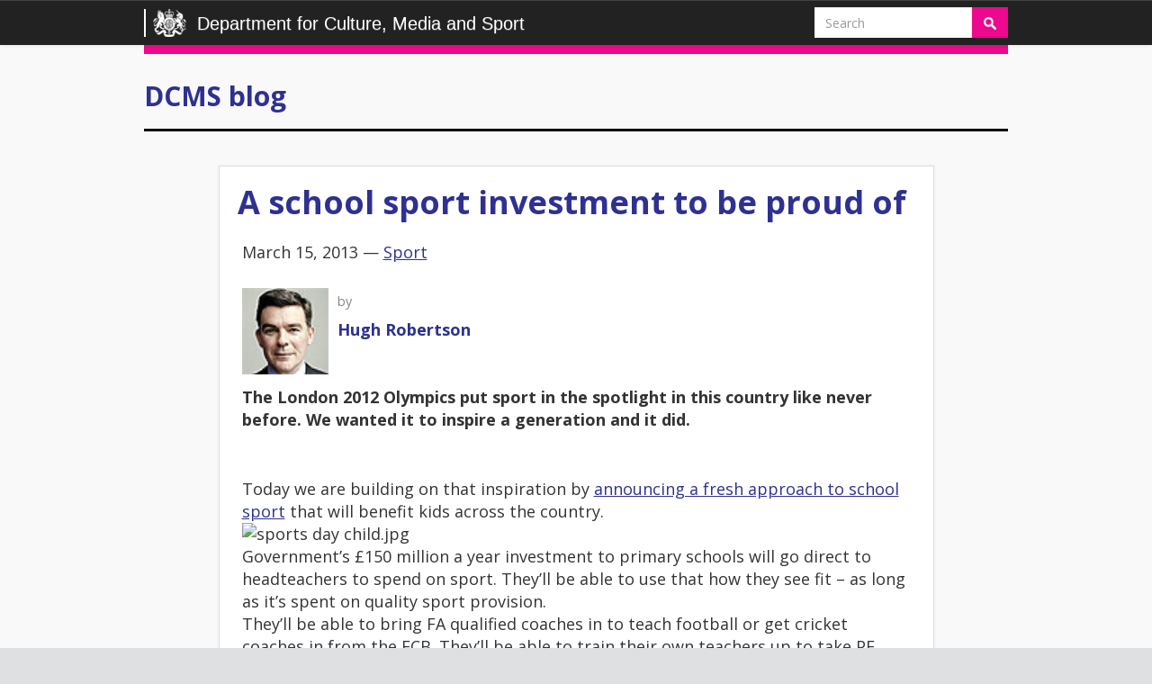

--- FILE ---
content_type: text/html; charset=UTF-8
request_url: https://dcmsblog.uk/2013/03/a-school-sport-investment-to-be-proud-of/
body_size: 10773
content:
<!DOCTYPE html>
<html lang="en-US">

<head>
<meta charset="UTF-8">
<meta http-equiv="x-ua-compatible" content="IE=Edge"/> 

<meta name="viewport" content="width=device-width, initial-scale=1.0">
<meta property="fb:pages" content="210497582299417" />
<link href='https://fonts.googleapis.com/css?family=Open+Sans:400,400italic,700,700italic' rel='stylesheet' type='text/css'>
<style type='text/css'>
/* Custom CSS rules below: */
.t315 { background:  !important;} 
.p315 { color: #fff; } 
.t320 { background:  !important;} 
.p320 { color: #fff; } 
.t334 { background:  !important;} 
.p334 { color: #fff; } 
.t286 { background:  !important;} 
.p286 { color: #fff; } 
.t287 { background:  !important;} 
.p287 { color: #fff; } 
.t329 { background:  !important;} 
.p329 { color: #fff; } 
.t175 { background:  !important;} 
.p175 { color: #fff; } 
.t149 { background: #e0338f !important;} 
.p149 { color: #fff; } 
.t108 { background: #e0338f !important;} 
.p108 { color: #fff; } 
.t204 { background:  !important;} 
.p204 { color: #fff; } 
.t314 { background:  !important;} 
.p314 { color: #fff; } 
.t27 { background:  !important;} 
.p27 { color: #fff; } 
.t28 { background:  !important;} 
.p28 { color: #fff; } 
.t263 { background:  !important;} 
.p263 { color: #fff; } 
.t252 { background:  !important;} 
.p252 { color: #fff; } 
.t150 { background:  !important;} 
.p150 { color: #fff; } 
.t4 { background: #8ea31b !important;} 
.p4 { color: #fff; } 
.t294 { background:  !important;} 
.p294 { color: #fff; } 
.t327 { background:  !important;} 
.p327 { color: #fff; } 
.t50 { background: #e0338f !important;} 
.p50 { color: #fff; } 
.t321 { background:  !important;} 
.p321 { color: #fff; } 
.t318 { background:  !important;} 
.p318 { color: #fff; } 
.t2 { background: #e0338f !important;} 
.p2 { color: #fff; } 
.t12 { background: #e0338f !important;} 
.p12 { color: #fff; } 
.t1 { background: #e0338f !important;} 
.p1 { color: #fff; } 
.t328 { background:  !important;} 
.p328 { color: #fff; } 
.t0 {color: #0b0c0d !important; background: #999 !important;} 
</style>
<meta name='robots' content='noindex, nofollow' />

	<!-- This site is optimized with the Yoast SEO plugin v26.5 - https://yoast.com/wordpress/plugins/seo/ -->
	<title>A school sport investment to be proud of - DCMS blog</title>
	<meta property="og:locale" content="en_US" />
	<meta property="og:type" content="article" />
	<meta property="og:title" content="A school sport investment to be proud of - DCMS blog" />
	<meta property="og:description" content="The London 2012 Olympics put sport in the spotlight in this country like never before. We wanted it to inspire a generation and it did. Today we are building on that inspiration by announcing a fresh approach to school sport that will benefit kids across the country. Government’s £150 million a year investment to primary [&hellip;]" />
	<meta property="og:url" content="https://dcmsblog.uk/2013/03/a-school-sport-investment-to-be-proud-of/" />
	<meta property="og:site_name" content="DCMS blog" />
	<meta property="article:publisher" content="https://www.facebook.com/dcmsgovuk" />
	<meta property="article:published_time" content="2013-03-15T21:16:17+00:00" />
	<meta property="og:image" content="http://blogs.culture.gov.uk/main/images/sports%20day%20child.jpg" />
	<meta name="author" content="Hugh Robertson" />
	<meta name="twitter:card" content="summary_large_image" />
	<meta name="twitter:creator" content="@DCMS" />
	<meta name="twitter:site" content="@DCMS" />
	<meta name="twitter:label1" content="Written by" />
	<meta name="twitter:data1" content="Hugh Robertson" />
	<meta name="twitter:label2" content="Est. reading time" />
	<meta name="twitter:data2" content="2 minutes" />
	<script type="application/ld+json" class="yoast-schema-graph">{"@context":"https://schema.org","@graph":[{"@type":"Article","@id":"https://dcmsblog.uk/2013/03/a-school-sport-investment-to-be-proud-of/#article","isPartOf":{"@id":"https://dcmsblog.uk/2013/03/a-school-sport-investment-to-be-proud-of/"},"author":{"name":"Hugh Robertson","@id":"https://dcmsblog.uk/#/schema/person/c90f9cac1d4982ec5d5a6ee8677fe1b2"},"headline":"A school sport investment to be proud of","datePublished":"2013-03-15T21:16:17+00:00","mainEntityOfPage":{"@id":"https://dcmsblog.uk/2013/03/a-school-sport-investment-to-be-proud-of/"},"wordCount":311,"publisher":{"@id":"https://dcmsblog.uk/#organization"},"image":{"@id":"https://dcmsblog.uk/2013/03/a-school-sport-investment-to-be-proud-of/#primaryimage"},"thumbnailUrl":"http://blogs.culture.gov.uk/main/images/sports%20day%20child.jpg","keywords":["2012"],"articleSection":["Sport"],"inLanguage":"en-US"},{"@type":"WebPage","@id":"https://dcmsblog.uk/2013/03/a-school-sport-investment-to-be-proud-of/","url":"https://dcmsblog.uk/2013/03/a-school-sport-investment-to-be-proud-of/","name":"A school sport investment to be proud of - DCMS blog","isPartOf":{"@id":"https://dcmsblog.uk/#website"},"primaryImageOfPage":{"@id":"https://dcmsblog.uk/2013/03/a-school-sport-investment-to-be-proud-of/#primaryimage"},"image":{"@id":"https://dcmsblog.uk/2013/03/a-school-sport-investment-to-be-proud-of/#primaryimage"},"thumbnailUrl":"http://blogs.culture.gov.uk/main/images/sports%20day%20child.jpg","datePublished":"2013-03-15T21:16:17+00:00","breadcrumb":{"@id":"https://dcmsblog.uk/2013/03/a-school-sport-investment-to-be-proud-of/#breadcrumb"},"inLanguage":"en-US","potentialAction":[{"@type":"ReadAction","target":["https://dcmsblog.uk/2013/03/a-school-sport-investment-to-be-proud-of/"]}]},{"@type":"ImageObject","inLanguage":"en-US","@id":"https://dcmsblog.uk/2013/03/a-school-sport-investment-to-be-proud-of/#primaryimage","url":"http://blogs.culture.gov.uk/main/images/sports%20day%20child.jpg","contentUrl":"http://blogs.culture.gov.uk/main/images/sports%20day%20child.jpg"},{"@type":"BreadcrumbList","@id":"https://dcmsblog.uk/2013/03/a-school-sport-investment-to-be-proud-of/#breadcrumb","itemListElement":[{"@type":"ListItem","position":1,"name":"Home","item":"https://dcmsblog.uk/"},{"@type":"ListItem","position":2,"name":"A school sport investment to be proud of"}]},{"@type":"WebSite","@id":"https://dcmsblog.uk/#website","url":"https://dcmsblog.uk/","name":"DCMS blog","description":"","publisher":{"@id":"https://dcmsblog.uk/#organization"},"potentialAction":[{"@type":"SearchAction","target":{"@type":"EntryPoint","urlTemplate":"https://dcmsblog.uk/?s={search_term_string}"},"query-input":{"@type":"PropertyValueSpecification","valueRequired":true,"valueName":"search_term_string"}}],"inLanguage":"en-US"},{"@type":"Organization","@id":"https://dcmsblog.uk/#organization","name":"Department for Digital, Culture, Media & Sport","url":"https://dcmsblog.uk/","logo":{"@type":"ImageObject","inLanguage":"en-US","@id":"https://dcmsblog.uk/#/schema/logo/image/","url":"https://dcmsblog.uk/wp-content/uploads/2018/01/dcmslogo.jpg","contentUrl":"https://dcmsblog.uk/wp-content/uploads/2018/01/dcmslogo.jpg","width":785,"height":542,"caption":"Department for Digital, Culture, Media & Sport"},"image":{"@id":"https://dcmsblog.uk/#/schema/logo/image/"},"sameAs":["https://www.facebook.com/dcmsgovuk","https://x.com/DCMS","https://instagram.com/dcmsgovuk/","https://www.youtube.com/user/dcms"]},{"@type":"Person","@id":"https://dcmsblog.uk/#/schema/person/c90f9cac1d4982ec5d5a6ee8677fe1b2","name":"Hugh Robertson","image":{"@type":"ImageObject","inLanguage":"en-US","@id":"https://dcmsblog.uk/#/schema/person/image/","url":"https://dcmsblog.uk/wp-content/uploads/2014/08/HRobertson_avatar_1408015312.jpg","contentUrl":"https://dcmsblog.uk/wp-content/uploads/2014/08/HRobertson_avatar_1408015312.jpg","caption":"Hugh Robertson"},"url":"https://dcmsblog.uk/author/hrobertson/"}]}</script>
	<!-- / Yoast SEO plugin. -->


<link rel='dns-prefetch' href='//cc.cdn.civiccomputing.com' />
<link rel="alternate" title="oEmbed (JSON)" type="application/json+oembed" href="https://dcmsblog.uk/wp-json/oembed/1.0/embed?url=https%3A%2F%2Fdcmsblog.uk%2F2013%2F03%2Fa-school-sport-investment-to-be-proud-of%2F" />
<link rel="alternate" title="oEmbed (XML)" type="text/xml+oembed" href="https://dcmsblog.uk/wp-json/oembed/1.0/embed?url=https%3A%2F%2Fdcmsblog.uk%2F2013%2F03%2Fa-school-sport-investment-to-be-proud-of%2F&#038;format=xml" />
<style id='wp-img-auto-sizes-contain-inline-css' type='text/css'>
img:is([sizes=auto i],[sizes^="auto," i]){contain-intrinsic-size:3000px 1500px}
/*# sourceURL=wp-img-auto-sizes-contain-inline-css */
</style>
<style id='wp-emoji-styles-inline-css' type='text/css'>

	img.wp-smiley, img.emoji {
		display: inline !important;
		border: none !important;
		box-shadow: none !important;
		height: 1em !important;
		width: 1em !important;
		margin: 0 0.07em !important;
		vertical-align: -0.1em !important;
		background: none !important;
		padding: 0 !important;
	}
/*# sourceURL=wp-emoji-styles-inline-css */
</style>
<style id='wp-block-library-inline-css' type='text/css'>
:root{--wp-block-synced-color:#7a00df;--wp-block-synced-color--rgb:122,0,223;--wp-bound-block-color:var(--wp-block-synced-color);--wp-editor-canvas-background:#ddd;--wp-admin-theme-color:#007cba;--wp-admin-theme-color--rgb:0,124,186;--wp-admin-theme-color-darker-10:#006ba1;--wp-admin-theme-color-darker-10--rgb:0,107,160.5;--wp-admin-theme-color-darker-20:#005a87;--wp-admin-theme-color-darker-20--rgb:0,90,135;--wp-admin-border-width-focus:2px}@media (min-resolution:192dpi){:root{--wp-admin-border-width-focus:1.5px}}.wp-element-button{cursor:pointer}:root .has-very-light-gray-background-color{background-color:#eee}:root .has-very-dark-gray-background-color{background-color:#313131}:root .has-very-light-gray-color{color:#eee}:root .has-very-dark-gray-color{color:#313131}:root .has-vivid-green-cyan-to-vivid-cyan-blue-gradient-background{background:linear-gradient(135deg,#00d084,#0693e3)}:root .has-purple-crush-gradient-background{background:linear-gradient(135deg,#34e2e4,#4721fb 50%,#ab1dfe)}:root .has-hazy-dawn-gradient-background{background:linear-gradient(135deg,#faaca8,#dad0ec)}:root .has-subdued-olive-gradient-background{background:linear-gradient(135deg,#fafae1,#67a671)}:root .has-atomic-cream-gradient-background{background:linear-gradient(135deg,#fdd79a,#004a59)}:root .has-nightshade-gradient-background{background:linear-gradient(135deg,#330968,#31cdcf)}:root .has-midnight-gradient-background{background:linear-gradient(135deg,#020381,#2874fc)}:root{--wp--preset--font-size--normal:16px;--wp--preset--font-size--huge:42px}.has-regular-font-size{font-size:1em}.has-larger-font-size{font-size:2.625em}.has-normal-font-size{font-size:var(--wp--preset--font-size--normal)}.has-huge-font-size{font-size:var(--wp--preset--font-size--huge)}.has-text-align-center{text-align:center}.has-text-align-left{text-align:left}.has-text-align-right{text-align:right}.has-fit-text{white-space:nowrap!important}#end-resizable-editor-section{display:none}.aligncenter{clear:both}.items-justified-left{justify-content:flex-start}.items-justified-center{justify-content:center}.items-justified-right{justify-content:flex-end}.items-justified-space-between{justify-content:space-between}.screen-reader-text{border:0;clip-path:inset(50%);height:1px;margin:-1px;overflow:hidden;padding:0;position:absolute;width:1px;word-wrap:normal!important}.screen-reader-text:focus{background-color:#ddd;clip-path:none;color:#444;display:block;font-size:1em;height:auto;left:5px;line-height:normal;padding:15px 23px 14px;text-decoration:none;top:5px;width:auto;z-index:100000}html :where(.has-border-color){border-style:solid}html :where([style*=border-top-color]){border-top-style:solid}html :where([style*=border-right-color]){border-right-style:solid}html :where([style*=border-bottom-color]){border-bottom-style:solid}html :where([style*=border-left-color]){border-left-style:solid}html :where([style*=border-width]){border-style:solid}html :where([style*=border-top-width]){border-top-style:solid}html :where([style*=border-right-width]){border-right-style:solid}html :where([style*=border-bottom-width]){border-bottom-style:solid}html :where([style*=border-left-width]){border-left-style:solid}html :where(img[class*=wp-image-]){height:auto;max-width:100%}:where(figure){margin:0 0 1em}html :where(.is-position-sticky){--wp-admin--admin-bar--position-offset:var(--wp-admin--admin-bar--height,0px)}@media screen and (max-width:600px){html :where(.is-position-sticky){--wp-admin--admin-bar--position-offset:0px}}
/*wp_block_styles_on_demand_placeholder:6971f18b781b9*/
/*# sourceURL=wp-block-library-inline-css */
</style>
<style id='classic-theme-styles-inline-css' type='text/css'>
/*! This file is auto-generated */
.wp-block-button__link{color:#fff;background-color:#32373c;border-radius:9999px;box-shadow:none;text-decoration:none;padding:calc(.667em + 2px) calc(1.333em + 2px);font-size:1.125em}.wp-block-file__button{background:#32373c;color:#fff;text-decoration:none}
/*# sourceURL=/wp-includes/css/classic-themes.min.css */
</style>
<link rel='stylesheet' id='analytics-with-consent-styles-css' href='https://dcmsblog.uk/wp-content/plugins/analytics-with-consent/assets/css/styles.css?ver=6.9' type='text/css' media='all' />
<link rel='stylesheet' id='bootstrap-theme-css' href='https://dcmsblog.uk/wp-content/themes/dcmsblog/css/bootstrap-theme.min.css?ver=6.9' type='text/css' media='all' />
<link rel='stylesheet' id='bootstrap-css' href='https://dcmsblog.uk/wp-content/themes/dcmsblog/css/bootstrap.min.css?ver=6.9' type='text/css' media='all' />
<link rel='stylesheet' id='foundation-icons-css' href='https://dcmsblog.uk/wp-content/themes/dcmsblog/fonts/foundation-icons/foundation-icons.css?ver=6.9' type='text/css' media='all' />
<link rel='stylesheet' id='style-css' href='https://dcmsblog.uk/wp-content/themes/dcmsblog/style.css?ver=6.9' type='text/css' media='all' />
<link rel='stylesheet' id='wp-pagenavi-css' href='https://dcmsblog.uk/wp-content/plugins/wp-pagenavi/pagenavi-css.css?ver=2.70' type='text/css' media='all' />
<script type="text/javascript" src="https://cc.cdn.civiccomputing.com/9/cookieControl-9.x.min.js?ver=6.9" id="civicCookieControl-js"></script>
<script type="text/javascript" id="civicCookieControlDefaultAnalytics-js-extra">
/* <![CDATA[ */
var cookieControlDefaultAnalytics = {"googleAnalyticsId":"UA-107945780-2","ga4Id":"G-ZKRQ4YJLQB","gtmId":"","hjid":""};
//# sourceURL=civicCookieControlDefaultAnalytics-js-extra
/* ]]> */
</script>
<script type="text/javascript" src="https://dcmsblog.uk/wp-content/plugins/analytics-with-consent/assets/js/analytics.js?ver=6.9" id="civicCookieControlDefaultAnalytics-js"></script>
<script type="text/javascript" id="civicCookieControlConfig-js-extra">
/* <![CDATA[ */
var cookieControlConfig = {"apiKey":"1e0e10a060ea5478b7e6ba1f3f02aaa2fdb26eb8","product":"COMMUNITY","closeStyle":"button","initialState":"open","text":{"closeLabel":"Save and Close","acceptSettings":"Accept all cookies","rejectSettings":"Only accept necessary cookies"},"branding":{"removeAbout":true},"position":"LEFT","theme":"DARK","subDomains":"","toggleType":"checkbox","optionalCookies":[{"name":"analytics","label":"Analytical Cookies","description":"Analytical cookies help us to improve our website by collecting and reporting information on its usage.","cookies":["_ga","_gid","_gat","__utma","__utmt","__utmb","__utmc","__utmz","__utmv"],"onAccept":"analyticsWithConsent.gaAccept","onRevoke":"analyticsWithConsent.gaRevoke"}],"necessaryCookies":["wp-postpass_*"]};
//# sourceURL=civicCookieControlConfig-js-extra
/* ]]> */
</script>
<script type="text/javascript" src="https://dcmsblog.uk/wp-content/plugins/analytics-with-consent/assets/js/config.js?ver=6.9" id="civicCookieControlConfig-js"></script>
<script type="text/javascript" src="https://dcmsblog.uk/wp-includes/js/jquery/jquery.min.js?ver=3.7.1" id="jquery-core-js"></script>
<script type="text/javascript" src="https://dcmsblog.uk/wp-includes/js/jquery/jquery-migrate.min.js?ver=3.4.1" id="jquery-migrate-js"></script>
<script type="text/javascript" src="https://dcmsblog.uk/wp-content/themes/dcmsblog/js/bootstrap.min.js?ver=6.9" id="bootstrap-js"></script>
<script async id="awc_gtag" src="https://www.googletagmanager.com/gtag/js?id=G-ZKRQ4YJLQB"></script><style type="text/css">.recentcomments a{display:inline !important;padding:0 !important;margin:0 !important;}</style><link rel="amphtml" href="https://dcmsblog.uk/2013/03/a-school-sport-investment-to-be-proud-of/amp/"><link rel="icon" href="https://dcmsblog.uk/wp-content/uploads/2019/10/cropped-DCMS-avatar-32x32.jpg" sizes="32x32" />
<link rel="icon" href="https://dcmsblog.uk/wp-content/uploads/2019/10/cropped-DCMS-avatar-192x192.jpg" sizes="192x192" />
<link rel="apple-touch-icon" href="https://dcmsblog.uk/wp-content/uploads/2019/10/cropped-DCMS-avatar-180x180.jpg" />
<meta name="msapplication-TileImage" content="https://dcmsblog.uk/wp-content/uploads/2019/10/cropped-DCMS-avatar-270x270.jpg" />
		<style type="text/css" id="wp-custom-css">
			/*
You can add your own CSS here.

Click the help icon above to learn more.
*/

.newsletters-form p {
  display: none;
}

.newsletters-fieldholder  {
	padding-bottom: 10px;
}

#newsletters_buttonwrap br {
	display: none;
}

/*This is dummy CSS */		</style>
		
<!-- HTML5 shim and Respond.js IE8 support of HTML5 elements and media queries -->
<!--[if lt IE 9]>
  <script src="https://dcmsblog.uk/wp-content/themes/dcmsblog/js/html5shiv.js"></script>
  <script src="https://dcmsblog.uk/wp-content/themes/dcmsblog/js/respond.min.js"></script>
<![endif]-->
</head>
  
<body class="wp-singular post-template-default single single-post postid-301 single-format-standard wp-theme-dcmsblog">

<header class="navbar mainnav navbar-static-top" role="navigation">
  <div class="container">
    <div class="navbar-header">
      <button type="button" class="navbar-toggle" data-toggle="collapse" data-target=".navbar-collapse">
        <span class="sr-only">Toggle navigation</span>
        <span class="icon-bar"></span>
        <span class="icon-bar"></span>
        <span class="icon-bar"></span>
      </button>
      <a class="navbar-brand" href="https://dcmsblog.uk">
	    <img class="logo" src="https://dcmsblog.uk/wp-content/themes/dcmsblog/img/department_crest_white.png" alt="DCMS" />
      	Department for Culture, Media and Sport
	  </a>
    </div>
    <div class="navbar-collapse collapse">
      <div class="nav navbar-nav navbar-right" role="form">
	<form role="search" method="get" id="searchform" class="navbar-form navbar-right" action="https://dcmsblog.uk/" >
    <div class="form-group">
    <input type="text" class="form-control" placeholder="Search" value="" name="s" id="s" />
    </div>
	<button type="submit" id="searchsubmit" class="btn" value="Search"><img src="https://dcmsblog.uk/wp-content/themes/dcmsblog/img/search.png" alt="search" /></button>  
	</form></div>
    </div><!--/.nav-collapse -->
  </div>
</header>
  
<div class="wrapper">
<div class="container">
	
	<header class="department">
					<h2><a href='/'>DCMS blog</a></h2>		
			</header>
       
<div class="row">
  
    

		  <div class="col-sm-10 col-sm-offset-1">
	  
		  <article class="post-301 post type-post status-publish format-standard hentry category-sport tag-5" id="post-301">
		  <h1 class="entry-title">A school sport investment to be proud of</h1>
		  
			  <div class="inner">
				 
			  	<p class='postmeta'>March 15, 2013 &mdash; <a href="https://dcmsblog.uk/category/sport/">Sport</a></p>
		  
				  <div class="media authorbox">

				  						
				  	<div class="pull-left">
				  		<img alt='Avatar photo' src='https://dcmsblog.uk/wp-content/uploads/2014/08/HRobertson_avatar_1408015312.jpg' srcset='https://dcmsblog.uk/wp-content/uploads/2014/08/HRobertson_avatar_1408015312.jpg 2x' class='avatar avatar-96 photo' height='96' width='96' decoding='async'/>				  		<!---->
				  	</div>
				  	<div class="media-body">
						<p class='authorbox-author'>by <h4><a href="https://dcmsblog.uk/author/hrobertson/">Hugh Robertson</a></h4><p class="authorbox-bio"></p>					  					  <!----></p>
				  	</div>
				  </div>
									
				  <div class="entry"><p><strong>The London 2012 Olympics put sport in the spotlight in this country like never before. We wanted it to inspire a generation and it did.</strong></p>
<p><span id="more-301"></span><br />
Today we are building on that inspiration by <a href="http://www.number10.gov.uk/news/olympic-legacy-boost-150-million-for-primary-school-sport-in-england/">announcing a fresh approach to school sport</a> that will benefit kids across the country.<br />
<img fetchpriority="high" decoding="async" alt="sports day child.jpg" src="http://blogs.culture.gov.uk/main/images/sports%20day%20child.jpg" width="400" height="332" style="margin-right:15px" align="left" /><br />
Government’s £150 million a year investment to primary schools will go direct to headteachers to spend on sport. They’ll be able to use that how they see fit – as long as it’s spent on quality sport provision.<br />
They’ll be able to bring FA qualified coaches in to teach football or get cricket coaches in from the ECB. They’ll be able to train their own teachers up to take PE lessons or invest in new equipment. It’ll make sport accessible and fun in primary schools, with experts in charge.<br />
</h2>
<p>Bringing sport to local communities</h2>
<p>This funding will complement the £1 billion of investment into youth and community we are channelling through <a href="http://www.sportengland.org/">Sport England</a> that is strengthening grassroots clubs and increasing sporting opportunities in local communities, as well as the work of charities like <a href="http://www.sported.org.uk/">Sported</a>, that the Sun backs with its excellent <a href="http://www.thesun.co.uk/sol/homepage/features/4766181/The-Sun-launches-its-Choose-Sport-campaign-to-help-get-the-Olympic-legacy-up-and-running.html">Choose Sport campaign</a>.</p>
<h2>Proud legacy</h2>
<p>This is the last piece in the sports legacy jigsaw.<br />
We want people to play sport for life and giving them the right experience at school is crucial if that’s to happen.<br />
If you ask some of our top athletes and medal winners they always remember their first coach who started them on their way.<br />
Good coaching at an early age can help develop the next Jessica Ennis, Mo Farah or Ellie Simmonds but, more importantly, it can help children enjoy sport, lead healthy lifestyles and learn crucial lessons for life about winning and losing.<br />
And that’s an Olympic legacy we should all be proud of.</p>
</div>   
				  
				  <p class='postmeta'><br />Tags: <a href="https://dcmsblog.uk/tag/2012/" rel="tag">2012</a></p>
				  
				  <h2>Share this</h2>
				  <ul class="social-share-links">
				  	<li><a class="facebook" href="https://facebook.com/sharer/sharer.php?u=https://dcmsblog.uk/2013/03/a-school-sport-investment-to-be-proud-of/" target="_blank" rel="noopener" aria-label="Share on Facebook"></a></li>
				  	<li><a class="twitter" href="https://twitter.com/intent/tweet/?text=A school sport investment to be proud of&amp;url=https://dcmsblog.uk/2013/03/a-school-sport-investment-to-be-proud-of/" target="_blank" rel="noopener" aria-label="Share on Twitter"></a></li>
				  	<li><a class="email" href="mailto:?subject=A school sport investment to be proud of&amp;body=https://dcmsblog.uk/2013/03/a-school-sport-investment-to-be-proud-of/" target="_self" rel="noopener" aria-label="Share via Email"></a></li>
				  	<li><a class="linkedin" href="https://www.linkedin.com/shareArticle?mini=true&amp;url=https://dcmsblog.uk/2013/03/a-school-sport-investment-to-be-proud-of/&amp;title=A school sport investment to be proud of&amp;summary=A school sport investment to be proud of&amp;source=https://dcmsblog.uk/2013/03/a-school-sport-investment-to-be-proud-of/" target="_blank" rel="noopener" aria-label="Share on LinkedIn"></a></li>
				  </ul>
			  </div>                
		  </article>  
  
   
<div id="comments" class="comments-area">

	
	
	
</div><!-- #comments .comments-area -->
    
     
  
  </div>
  
    
</div>


</div> <!-- container -->
</div> <!-- wrapper -->

  <footer id="footer">
    <div class="container">
	   
      <ul class="col-sm-4">
		<li id="recent-posts-2" class="pwidget_recent_entries">
		 <h3 class="widget-title">Recent Posts</h3>
		<ul>
											<li>
					<a href="https://dcmsblog.uk/2024/02/have-fun-get-an-accountant-how-apprentice-ben-became-a-music-label-owner-within-a-year/">“Have fun, get an accountant!” How apprentice Ben became a music label owner within a year</a>
									</li>
											<li>
					<a href="https://dcmsblog.uk/2024/02/how-my-apprenticeship-unveiled-the-stats-behind-the-songs-in-the-music-industry/">How my apprenticeship unveiled the stats behind the songs in the music industry</a>
									</li>
											<li>
					<a href="https://dcmsblog.uk/2023/12/vcse-crown-rep-christmas-blog/">VCSE Crown Rep Christmas Blog</a>
									</li>
											<li>
					<a href="https://dcmsblog.uk/2023/03/charities-will-add-social-value-to-dcms-supply-chains/">Charities will add social value to DCMS supply chains</a>
									</li>
											<li>
					<a href="https://dcmsblog.uk/2022/12/national-data-strategy-forum-latest-news/">National Data Strategy Forum: latest news</a>
									</li>
					</ul>

		</li></ul>
             
      <ul class="col-sm-4"><li id="recent-comments-2" class="pwidget_recent_comments"> <h3 class="widget-title">Recent Comments</h3><ul id="recentcomments"><li class="recentcomments"><span class="comment-author-link">Baroness Diana Barran</span> on <a href="https://dcmsblog.uk/2019/10/have-your-say-on-ourcivilsociety/#comment-15838">Have your say on #OurCivilSociety</a></li><li class="recentcomments"><span class="comment-author-link"><a href="http://torbaycdt.org.uk" class="url" rel="ugc external nofollow">Jane Acton</a></span> on <a href="https://dcmsblog.uk/2019/10/have-your-say-on-ourcivilsociety/#comment-15783">Have your say on #OurCivilSociety</a></li><li class="recentcomments"><span class="comment-author-link"><a href="http://www.cravendc.gov.uk" class="url" rel="ugc external nofollow">Catherine Johnson</a></span> on <a href="https://dcmsblog.uk/2019/10/have-your-say-on-ourcivilsociety/#comment-15782">Have your say on #OurCivilSociety</a></li><li class="recentcomments"><span class="comment-author-link"><a href="http://www.goodthingsfoundation.org" class="url" rel="ugc external nofollow">Sam Green</a></span> on <a href="https://dcmsblog.uk/2019/10/have-your-say-on-ourcivilsociety/#comment-15781">Have your say on #OurCivilSociety</a></li><li class="recentcomments"><span class="comment-author-link">Rivkah</span> on <a href="https://dcmsblog.uk/2018/10/national-album-day-why-the-global-success-of-uk-music-is-personal/#comment-14467">National Album Day: Why the global success of UK music is personal</a></li></ul></li></ul>
             
      <ul class="col-sm-4"><li id="nav_menu-3" class="widget_nav_menu"> <h3 class="widget-title">About this blog</h3><div class="menu-utility-links-container"><ul id="menu-utility-links" class="menu"><li id="menu-item-784" class="menu-item menu-item-type-custom menu-item-object-custom menu-item-784"><a href="https://www.gov.uk/government/organisations/department-for-culture-media-sport#org-contacts">Contact us</a></li>
<li id="menu-item-781" class="menu-item menu-item-type-post_type menu-item-object-page menu-item-781"><a href="https://dcmsblog.uk/terms/">Terms and conditions</a></li>
<li id="menu-item-782" class="menu-item menu-item-type-post_type menu-item-object-page menu-item-782"><a href="https://dcmsblog.uk/privacy/">Privacy Policy</a></li>
<li id="menu-item-6571" class="menu-item menu-item-type-post_type menu-item-object-page menu-item-6571"><a href="https://dcmsblog.uk/cookie-policy/">Cookie Policy</a></li>
<li id="menu-item-783" class="menu-item menu-item-type-post_type menu-item-object-page menu-item-783"><a href="https://dcmsblog.uk/accessibility/">Accessibility</a></li>
<li id="menu-item-780" class="menu-item menu-item-type-post_type menu-item-object-page menu-item-780"><a href="https://dcmsblog.uk/moderation/">Blog moderation policy</a></li>
<li id="menu-item-2127" class="menu-item menu-item-type-post_type menu-item-object-page menu-item-2127"><a href="https://dcmsblog.uk/social-media-policy/">Social Media Policy</a></li>
</ul></div></li></ul>   
          </div>
    <div class="container">
	    <div class="copyright">
		    <!-- Design & Technology by <a target="_blank" ref="http://www.helpfultechnology.com">Helpful Technology</a>. Proudly powered by <a href="http://www.wordpress.org">WordPress</a>. -->
		</div>
    </div>
  </footer>

<script type="speculationrules">
{"prefetch":[{"source":"document","where":{"and":[{"href_matches":"/*"},{"not":{"href_matches":["/wp-*.php","/wp-admin/*","/wp-content/uploads/*","/wp-content/*","/wp-content/plugins/*","/wp-content/themes/dcmsblog/*","/*\\?(.+)"]}},{"not":{"selector_matches":"a[rel~=\"nofollow\"]"}},{"not":{"selector_matches":".no-prefetch, .no-prefetch a"}}]},"eagerness":"conservative"}]}
</script>
<script type="text/javascript" src="https://dcmsblog.uk/wp-includes/js/comment-reply.min.js?ver=6.9" id="comment-reply-js" async="async" data-wp-strategy="async" fetchpriority="low"></script>
<script id="wp-emoji-settings" type="application/json">
{"baseUrl":"https://s.w.org/images/core/emoji/17.0.2/72x72/","ext":".png","svgUrl":"https://s.w.org/images/core/emoji/17.0.2/svg/","svgExt":".svg","source":{"concatemoji":"https://dcmsblog.uk/wp-includes/js/wp-emoji-release.min.js?ver=6.9"}}
</script>
<script type="module">
/* <![CDATA[ */
/*! This file is auto-generated */
const a=JSON.parse(document.getElementById("wp-emoji-settings").textContent),o=(window._wpemojiSettings=a,"wpEmojiSettingsSupports"),s=["flag","emoji"];function i(e){try{var t={supportTests:e,timestamp:(new Date).valueOf()};sessionStorage.setItem(o,JSON.stringify(t))}catch(e){}}function c(e,t,n){e.clearRect(0,0,e.canvas.width,e.canvas.height),e.fillText(t,0,0);t=new Uint32Array(e.getImageData(0,0,e.canvas.width,e.canvas.height).data);e.clearRect(0,0,e.canvas.width,e.canvas.height),e.fillText(n,0,0);const a=new Uint32Array(e.getImageData(0,0,e.canvas.width,e.canvas.height).data);return t.every((e,t)=>e===a[t])}function p(e,t){e.clearRect(0,0,e.canvas.width,e.canvas.height),e.fillText(t,0,0);var n=e.getImageData(16,16,1,1);for(let e=0;e<n.data.length;e++)if(0!==n.data[e])return!1;return!0}function u(e,t,n,a){switch(t){case"flag":return n(e,"\ud83c\udff3\ufe0f\u200d\u26a7\ufe0f","\ud83c\udff3\ufe0f\u200b\u26a7\ufe0f")?!1:!n(e,"\ud83c\udde8\ud83c\uddf6","\ud83c\udde8\u200b\ud83c\uddf6")&&!n(e,"\ud83c\udff4\udb40\udc67\udb40\udc62\udb40\udc65\udb40\udc6e\udb40\udc67\udb40\udc7f","\ud83c\udff4\u200b\udb40\udc67\u200b\udb40\udc62\u200b\udb40\udc65\u200b\udb40\udc6e\u200b\udb40\udc67\u200b\udb40\udc7f");case"emoji":return!a(e,"\ud83e\u1fac8")}return!1}function f(e,t,n,a){let r;const o=(r="undefined"!=typeof WorkerGlobalScope&&self instanceof WorkerGlobalScope?new OffscreenCanvas(300,150):document.createElement("canvas")).getContext("2d",{willReadFrequently:!0}),s=(o.textBaseline="top",o.font="600 32px Arial",{});return e.forEach(e=>{s[e]=t(o,e,n,a)}),s}function r(e){var t=document.createElement("script");t.src=e,t.defer=!0,document.head.appendChild(t)}a.supports={everything:!0,everythingExceptFlag:!0},new Promise(t=>{let n=function(){try{var e=JSON.parse(sessionStorage.getItem(o));if("object"==typeof e&&"number"==typeof e.timestamp&&(new Date).valueOf()<e.timestamp+604800&&"object"==typeof e.supportTests)return e.supportTests}catch(e){}return null}();if(!n){if("undefined"!=typeof Worker&&"undefined"!=typeof OffscreenCanvas&&"undefined"!=typeof URL&&URL.createObjectURL&&"undefined"!=typeof Blob)try{var e="postMessage("+f.toString()+"("+[JSON.stringify(s),u.toString(),c.toString(),p.toString()].join(",")+"));",a=new Blob([e],{type:"text/javascript"});const r=new Worker(URL.createObjectURL(a),{name:"wpTestEmojiSupports"});return void(r.onmessage=e=>{i(n=e.data),r.terminate(),t(n)})}catch(e){}i(n=f(s,u,c,p))}t(n)}).then(e=>{for(const n in e)a.supports[n]=e[n],a.supports.everything=a.supports.everything&&a.supports[n],"flag"!==n&&(a.supports.everythingExceptFlag=a.supports.everythingExceptFlag&&a.supports[n]);var t;a.supports.everythingExceptFlag=a.supports.everythingExceptFlag&&!a.supports.flag,a.supports.everything||((t=a.source||{}).concatemoji?r(t.concatemoji):t.wpemoji&&t.twemoji&&(r(t.twemoji),r(t.wpemoji)))});
//# sourceURL=https://dcmsblog.uk/wp-includes/js/wp-emoji-loader.min.js
/* ]]> */
</script>

</body>

</html>